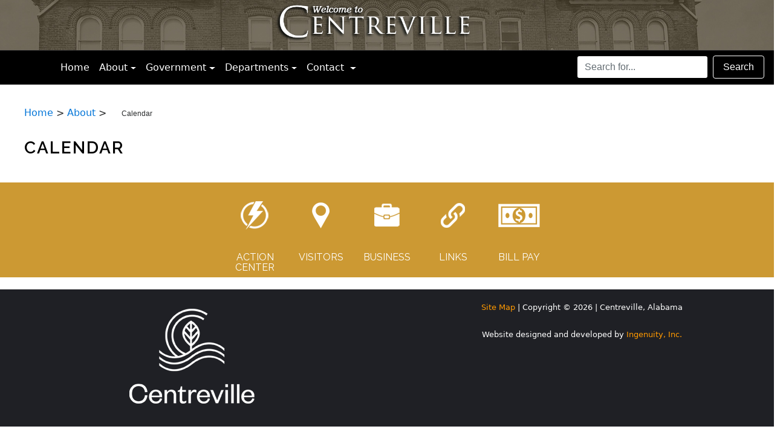

--- FILE ---
content_type: text/html
request_url: http://www.cityofcentreville.com/Default.asp?ID=459&pg=Calendar&action=VIEWMONTH&aid=2023-10-1&type=
body_size: 7067
content:
<!DOCTYPE html>
<html lang="en">
<head>
<script>
    // Enforce HTTPS
    if (window.location.protocol != "https:")
        window.location.href = "https:" + window.location.href.substring(window.location.protocol.length) + window.location.search;
</script>
<!-- Google tag (gtag.js) -->
<script async src="https://www.googletagmanager.com/gtag/js?id=G-2Z70PVZ299"></script>
<script>
  window.dataLayer = window.dataLayer || [];
  function gtag(){dataLayer.push(arguments);}
  gtag('js', new Date());

  gtag('config', 'G-2Z70PVZ299');
</script>

<META http-equiv="Content-Type" content="text/html;charset=windows-1252"/>
<META CONTENT="IE=edge" http-equiv="X-UA-Compatible">
<META NAME="viewport" content="width=device-width, initial-scale=1">
<META NAME="keywords" CONTENT="City of Centreville">
<META NAME="description" CONTENT="Official Website of The city of Centreville, Alabama">
<META NAME="revisit-after" CONTENT="7 days">
<META NAME="copyright" CONTENT="Copyright 2026 The city of Centreville, Alabama - All Rights Reserved">
<base href="http://www.cityofcentreville.com/Sites/Centreville/" />
<title>Centreville: Calendar</title>
	
<!-- Google Fonts -->
<link href='//fonts.googleapis.com/css?family=Raleway:400,600,800' rel='stylesheet' type='text/css'>
<link href='//fonts.googleapis.com/css?family=Open+Sans:400,600&subset=latin,latin-ext' rel='stylesheet' type='text/css'>
<link rel="stylesheet" href="//use.fontawesome.com/releases/v5.8.1/css/all.css" integrity="sha384-50oBUHEmvpQ+1lW4y57PTFmhCaXp0ML5d60M1M7uH2+nqUivzIebhndOJK28anvf" crossorigin="anonymous">

<link rel="stylesheet" href="Styles/Bootstrap4.css" type="text/css"/>
<link rel="stylesheet" href="Styles/jqueryui.css" type="text/css"/>
<link rel="stylesheet" href="Styles/Global2022.css" type="text/css"/>
<link rel="stylesheet" href="Styles/carousel.css" type="text/css"/>
<link rel="stylesheet" href="Styles/dropdown.css" type="text/css"/>
<link rel="stylesheet" href="https://cdnjs.cloudflare.com/ajax/libs/lightbox2/2.8.2/css/lightbox.min.css" type="text/css"/>
<link rel="stylesheet" href="https://cdnjs.cloudflare.com/ajax/libs/jqueryui/1.13.2/themes/base/jquery-ui.min.css" integrity="sha512-ELV+xyi8IhEApPS/pSj66+Jiw+sOT1Mqkzlh8ExXihe4zfqbWkxPRi8wptXIO9g73FSlhmquFlUOuMSoXz5IRw==" crossorigin="anonymous" referrerpolicy="no-referrer" />


<script src="https://code.jquery.com/jquery-3.1.1.min.js"></script>
<script src="Scripts/bootstrap.min.js"></script>
<script src="https://cdnjs.cloudflare.com/ajax/libs/jqueryui/1.13.2/jquery-ui.min.js" integrity="sha512-57oZ/vW8ANMjR/KQ6Be9v/+/h6bq9/l3f0Oc7vn6qMqyhvPd1cvKBRWWpzu0QoneImqr2SkmO4MSqU+RpHom3Q==" crossorigin="anonymous" referrerpolicy="no-referrer"></script>



<!-- Slider -->
<script src="Scripts/modernizr.custom.js"></script>

<script language="javascript">
	function checkEdit(e) {
		var key = (window.event) ? event.keyCode : e.which;
		var root = document.getElementsByTagName('base')[0].href;
		if ( e.ctrlKey && key == 85) {
			window.location = root + "../../CMPEdit/Default.asp?PageID=459";
			if (e){
				e.preventDefault();
				e.stopPropagation();
			} else {
				return false;
			}

		} else if (e.ctrlKey && key == 48) {
			var sL = window.location.toString();
			if (sL.toLowerCase().indexOf("cache=clear") == -1) {
				if (sL.toLowerCase().indexOf("default.asp") == -1)
					window.location = sL + "Default.asp?cache=clear";
				else
					window.location = sL + "&cache=clear";
			} else
				window.location = sL;
		}
	}
	if (!window.addEventListener) {
		document.onkeydown = checkEdit;
	} else {
		window.addEventListener("keydown", checkEdit, true);
	}
</script>



<script language="javascript">
	$(document).ready(function(){

		var $submenu = $(".navbar-nav LI+UL");
		var $subh;
		$($submenu ).each(function (i) {
			$subh = $(this).prev("LI");
			$(this).detach();
			$subh.append($(this));
		});	
		
		var $currh = $(".navbar-nav A+UL.dropdown-menu");

		$($currh).each(function (i) {
			$(this).prev().addClass("dropdown-toggle");  
		});	

		$( '.dropdown-menu a.dropdown-toggle' ).on( 'mouseover', function ( e ) {
			var $el = $( this );
			var $parent = $( this ).offsetParent( ".dropdown-menu" );
			if ( !$( this ).next().hasClass( 'show' ) ) {
				$( this ).parents( '.dropdown-menu' ).first().find( '.show' ).removeClass( "show" );
			}
			var $subMenu = $( this ).next( ".dropdown-menu" );
			$subMenu.toggleClass( 'show' );
			
			$( this ).parent( "li" ).toggleClass( 'show' );

			$( this ).parents( 'li.nav-item.dropdown.show' ).on( 'hidden.bs.dropdown', function ( e ) {
				$( '.dropdown-menu .show' ).removeClass( "show" );
			} );
			
			 if ( !$parent.parent().hasClass( 'navbar-nav' ) ) {
				$el.next().css( { "top": $el[0].offsetTop, "left": $parent.outerWidth() - 4 } );
			}

			return false;
		} );

    		$('.content ul.dropdown-menu, .content ul.dropdown-menu *').removeAttr("class");
    		//$('.content ul ul *').remove();

    		$('.navbar .dropdown > a').click(function() {
      			location.href = this.href;
    		});
		$(function(){
			$('#showrightnav').click(function(){
			$('#rightlinks').toggle();
			});
		});

		$('.datepicker').datepicker({
 	   	    	format: 'mm/dd/yyyy'
		});

		
$('#homecarousel').on('slide.bs.carousel', function (e) {

    var $e = $(e.relatedTarget);
    var idx = $e.index();
    var itemsPerSlide = 6;
    $c = $e.closest('.carousel-inner'),
    totalItems = $('.carousel-item', $c).length;
    
    if (idx >= totalItems-(itemsPerSlide-1)) {
        var it = itemsPerSlide - (totalItems - idx);
        for (var i=0; i<it; i++) {
            // append slides to end
            if (e.direction=="left") {
                $('.carousel-item', $c).eq(i).appendTo($c);
            }
            else {
                $('.carousel-item', $c).eq(0).appendTo($c);
            }
        }
    }
});
		
$('#homecarousel2').on('slide.bs.carousel', function (e2) {

    var $e2 = $(e2.relatedTarget);
    var idx2 = $e2.index();
    var itemsPerSlide2 = 6;
    $c = $e2.closest('.carousel-inner'),
    totalItems2 = $('.carousel-item', $c).length;
    
    if (idx2 >= totalItems2-(itemsPerSlide2-1)) {
        var it2 = itemsPerSlide2 - (totalItems2 - idx2);
        for (var i2=0; i2<it2; i2++) {
            // append slides to end
            if (e2.direction=="left") {
                $('.carousel-item', $c).eq(i2).appendTo($c);
            }
            else {
                $('.carousel-item', $c).eq(0).appendTo($c);
            }
        }
    }
});

$('#homecarousel3').on('slide.bs.carousel', function (e3) {

    var $e3 = $(e3.relatedTarget);
    var idx3 = $e3.index();
    var itemsPerSlide3 = 6;
    $c = $e3.closest('.carousel-inner'),
    totalItems3 = $('.carousel-item', $c).length;
    
    if (idx3 >= totalItems3-(itemsPerSlide3-1)) {
        var it3 = itemsPerSlide3 - (totalItems3 - idx3);
        for (var i3=0; i3<it3; i3++) {
            // append slides to end
            if (e3.direction=="left") {
                $('.carousel-item', $c).eq(i3).appendTo($c);
            }
            else {
                $('.carousel-item', $c).eq(0).appendTo($c);
            }
        }
    }
});

});

</script>




</head>
<body>
<div class="jumbotron-fluid">
<a href="http://www.cityofcentreville.com/Default.asp?ID=2&pg=Home" title="Home"><img src="Images/Main/new2023/header.jpg" class="img-fluid" alt="Muscle Shoals, Alabama"></a>
</div>

<nav class="navbar navbar-light bg-faded rounded navbar-toggleable-md">
	<button class="navbar-toggler navbar-toggler-right" type="button" data-toggle="collapse" data-target="#containerNavbar" aria-controls="containerNavbar" aria-expanded="false" aria-label="Toggle navigation"> <span class="navbar-toggler-icon"></span> </button>
	<a class="navbar-brand" href="#">menu | </a>
	<div class="collapse navbar-collapse justify-content-center" id="containerNavbar">
		
		<ul class="navbar-nav mr-auto">
			<li class="nav-item">
				<a class="nav-link" href="http://www.cityofcentreville.com/Default.asp?ID=2&pg=Home">Home <span class="sr-only">(current)</span></a>
			</li>
			<li class="nav-item dropdown">
				<a aria-haspopup="true" aria-expanded="false" id="dropdown01" class="nav-link dropdown-toggle" href="http://www.cityofcentreville.com/Default.asp?ID=10&pg=About"  aria-haspopup="true" aria-expanded="false">About</a>
				
 
 
 
 
 


<ul class="dropdown-menu">
<li class="nav-item"><a class="dropdown-item" title="News" href="http://www.cityofcentreville.com/Default.asp?ID=456&pg=News" target="">News</a>
</li><li class="nav-item"><a class="dropdown-item" title="Calendar" href="http://www.cityofcentreville.com/Default.asp?ID=459&pg=Calendar" target="">Calendar</a>
</li><li class="nav-item"><a class="dropdown-item" title="History" href="http://www.cityofcentreville.com/Default.asp?ID=428&pg=History" target="">History</a>
</li><li class="nav-item"><a class="dropdown-item" title="Useful Links" href="http://www.cityofcentreville.com/Default.asp?ID=429&pg=Useful+Links" target="">Useful Links</a>
</li></ul>


			</li>
			<li class="nav-item dropdown">
				<a class="nav-link dropdown-toggle" href="http://www.cityofcentreville.com/Default.asp?ID=53&pg=Government"  aria-haspopup="true" aria-expanded="false">Government</a>
				
 
 
 
 
 


<ul class="dropdown-menu">
<li class="nav-item"><a class="dropdown-item" title="City Hall" href="http://www.cityofcentreville.com/Default.asp?ID=424&pg=City+Hall" target="">City Hall</a>
</li><li class="nav-item"><a class="dropdown-item" title="City Council" href="http://www.cityofcentreville.com/Default.asp?ID=425&pg=City+Council" target="">City Council</a>
</li>

<ul class="dropdown-menu">
</li><li class="nav-item"><a class="dropdown-item" title="Videos" href="http://www.cityofcentreville.com/Default.asp?ID=466&pg=Videos" target="">Videos</a>
</ul>

<li class="nav-item"><a class="dropdown-item" title="Municipal Court" href="http://www.cityofcentreville.com/Default.asp?ID=426&pg=Municipal+Court" target="">Municipal Court</a>
</li><li class="nav-item"><a class="dropdown-item" title="City Boards & Committees" href="http://www.cityofcentreville.com/Default.asp?ID=427&pg=City+Boards+%26+Committees" target="">City Boards & Committees</a>
</li><li class="nav-item"><a class="dropdown-item" title="City Ordinances" href="http://www.cityofcentreville.com/Default.asp?ID=435&pg=City+Ordinances" target="">City Ordinances</a>
</li><li class="nav-item"><a class="dropdown-item" title="Mayor" href="http://www.cityofcentreville.com/Default.asp?ID=436&pg=Mayor" target="">Mayor</a>
</li></ul>


			</li>
			<li class="nav-item dropdown">
				<a class="nav-link dropdown-toggle" href="http://www.cityofcentreville.com/Default.asp?ID=412&pg=Departments"  aria-haspopup="true" aria-expanded="false">Departments</a>
				
 
 
 
 
 


<ul class="dropdown-menu">
<li class="nav-item"><a class="dropdown-item" title="Historic Preservation Commission" href="http://www.cityofcentreville.com/Default.asp?ID=432&pg=Historic+Preservation+Commission" target="">Historic Preservation Commission</a>
</li><li class="nav-item"><a class="dropdown-item" title="Water Sewer Board" href="http://www.cityofcentreville.com/Default.asp?ID=433&pg=Water+Sewer+Board" target="">Water Sewer Board</a>
</li><li class="nav-item"><a class="dropdown-item" title="Permits & Forms" href="http://www.cityofcentreville.com/Default.asp?ID=440&pg=Permits+%26+Forms" target="">Permits & Forms</a>
</li>

<ul class="dropdown-menu">
</li><li class="nav-item"><a class="dropdown-item" title="Business License" href="http://www.cityofcentreville.com/Default.asp?ID=451&pg=Business+License" target="">Business License</a>
</li><li class="nav-item"><a class="dropdown-item" title="Business Zoning" href="http://www.cityofcentreville.com/Default.asp?ID=447&pg=Business+Zoning" target="">Business Zoning</a>
</li><li class="nav-item"><a class="dropdown-item" title="Business Permits" href="http://www.cityofcentreville.com/Default.asp?ID=453&pg=Business+Permits" target="">Business Permits</a>
</ul>

<li class="nav-item"><a class="dropdown-item" title="Parks" href="http://www.cityofcentreville.com/Default.asp?ID=441&pg=Parks" target="">Parks</a>
</li><li class="nav-item"><a class="dropdown-item" title="Police Department" href="http://www.cityofcentreville.com/Default.asp?ID=443&pg=Police+Department" target="">Police Department</a>
</li><li class="nav-item"><a class="dropdown-item" title="Fire Department" href="http://www.cityofcentreville.com/Default.asp?ID=444&pg=Fire+Department" target="">Fire Department</a>
</li><li class="nav-item"><a class="dropdown-item" title="Senior Center" href="http://www.cityofcentreville.com/Default.asp?ID=445&pg=Senior+Center" target="">Senior Center</a>
</li><li class="nav-item"><a class="dropdown-item" title="Animal Control" href="http://www.cityofcentreville.com/Default.asp?ID=448&pg=Animal+Control" target="">Animal Control</a>
</li><li class="nav-item"><a class="dropdown-item" title="Brent/Centreville Library" href="http://www.cityofcentreville.com/Default.asp?ID=449&pg=Brent%2FCentreville+Library" target="">Brent/Centreville Library</a>
</li><li class="nav-item"><a class="dropdown-item" title="Employment" href="http://www.cityofcentreville.com/Default.asp?ID=454&pg=Employment" target="">Employment</a>
</li>

<ul class="dropdown-menu">
</li><li class="nav-item"><a class="dropdown-item" title="Water Dept" href="http://www.cityofcentreville.com/Default.asp?ID=457&pg=Water+Dept" target="">Water Dept</a>


<ul class="dropdown-menu">
</li><li class="nav-item"><a class="dropdown-item" title="Admin" href="http://www.cityofcentreville.com/Default.asp?ID=465&pg=Admin" target="">Admin</a>
</ul>

</li><li class="nav-item"><a class="dropdown-item" title="Street" href="http://www.cityofcentreville.com/Default.asp?ID=462&pg=Street" target="">Street</a>
</li><li class="nav-item"><a class="dropdown-item" title="Police Dept" href="http://www.cityofcentreville.com/Default.asp?ID=463&pg=Police+Dept" target="">Police Dept</a>
</ul>

<li class="nav-item"><a class="dropdown-item" title="Doing Business with the City" href="http://www.cityofcentreville.com/Default.asp?ID=455&pg=Doing+Business+with+the+City" target="">Doing Business with the City</a>
</li></ul>

 
			</li>
			<li class="nav-item dropdown"> 
				<a class="nav-link dropdown-toggle" href="http://www.cityofcentreville.com/Default.asp?ID=14&pg=Contact"  aria-haspopup="true" aria-expanded="false">Contact <span class="sr-only">(current)</span></a>
				
 
 
 
 
 


<ul class="dropdown-menu">
<li class="nav-item"><a class="dropdown-item" title="Action Center" href="http://www.cityofcentreville.com/Default.asp?ID=434&pg=Action+Center" target="">Action Center</a>
</li></ul>


			</li>
		</ul>
	<div class="searchbox" style="float:right;">
		<div class="d-flex justify-content-center flex-sm-row flex-column">
			<form id="searchform" class="form-inline my-2 my-md-0" method="post" name="search" action="http://www.cityofcentreville.com/Default.asp?ID=460&pg=Search&amp;action=search">
				<div class="form-group">
					<label class="sr-only" for="searchvalue">Search Terms</label>
					<input id="searchvalue" class="form-control mr-sm-2" name="searchvalue" placeholder="Search for..." />
					<button id="searchbtn" class="btn btn-outline-success my-2 my-sm-0" type="submit">Search</button>
				</div>
			<textarea id="mst_1" name="mst" rows="3" cols="40" style="display:none;">text here 1/20/2026</textarea>
<script type="text/javascript">function ChgMST() {document.getElementById('mst_1').value = '459_5299_1/20/2026';};window.setTimeout(ChgMST, 5000);</script></form>
		</div>
	</div>

</nav>

<div class="content">
<div class="BreadCrumbs"><a href="http://www.cityofcentreville.com/Default.asp?ID=2&pg=Home"  >Home</a>&nbsp;&gt;&nbsp;<a href="http://www.cityofcentreville.com/Default.asp?ID=10&pg=About"  >About</a>&nbsp;&gt;&nbsp;<h5>Calendar</h5></div><p class="pagetitle">Calendar</p>

<script type="text/javascript">
function Jump(sAction,sType) {
	var f = document.getElementById("fmNextPrev");
	document.location = 'http://www.cityofcentreville.com/Default.asp?ID=459&pg=Calendar&action=[action]&aid=2023-10-1&type='.replace('[action]', sAction) + sType;
}
</script>
<form id="fmNextPrev" method="post" name="fmNextPrev" action="http://www.cityofcentreville.com/Default.asp?ID=459&pg=Calendar">
<input name="view" value="" type="hidden" />
<input name="wcount" value="" type="hidden" />
<input name="type" value="" type="hidden" />
<input name="CurDate" value="10/1/2023" type="hidden" />
<table border="0" cellspacing="0" cellpadding="2" width="678" align="center">
<tbody><tr>
<td align="left">
<select name="SelMonth" id="SelMonth" onchange="window.focus();">
<option value="1" title="January">January</option>
<option value="2" title="February">February</option>
<option value="3" title="March">March</option>
<option value="4" title="April">April</option>
<option value="5" title="May">May</option>
<option value="6" title="June">June</option>
<option value="7" title="July">July</option>
<option value="8" title="August">August</option>
<option value="9" title="September">September</option>
<option value="10" title="October" selected>October</option>
<option value="11" title="November">November</option>
<option value="12" title="December">December</option>
</select>
 <select name="SelYear" id="SelYear" onchange="window.focus();">
<option selected>2023</option>
<option>2024</option>
<option>2025</option>
<option>2026</option>
<option>2027</option>
<option>2028</option>
<option>2029</option>
<option>2030</option>
<option>2031</option>
<option>2032</option>
<option>2033</option>
<option>2034</option>
<option>2035</option>
<option>2036</option>
</select>
 <input name="NewDate" value=" GO " type="submit" />
</td>
<td align="right">
<input id="btnMonth" title="Click here for the month view" onclick="Jump('viewmonth','');" name="btnMonth" value="Month" type="button" />
&nbsp;&nbsp;&nbsp;&nbsp;<select name="selWeeks" id="selWeeks" onchange="window.focus();">
<option value="1" title="1" selected>1</option>
</select>
<input id="btnWeek" title="Click here for the selected number of weeks view" onclick="Jump('viewweek','');" name="btnWeek" value="Week(s)" type="button" />
&nbsp;&nbsp;&nbsp;&nbsp;<input id="btnToday" title="Click here for the today only view" onclick="Jump('viewtoday','');" name="btnToday" value="Today" type="button" />

&nbsp;&nbsp;&nbsp;&nbsp;<input id="btnViewType" title="Click here to view as a list" onclick="Jump('VIEWMONTH','list');" name="btnViewType" value="List" type="button" />

</td>
</tr>
</tbody></table>
<textarea id="mst_2" name="mst" rows="3" cols="40" style="display:none;">text here 1/20/2026</textarea>
<script type="text/javascript">function ChgMST() {document.getElementById('mst_2').value = '459_5299_1/20/2026';};window.setTimeout(ChgMST, 5000);</script></form>




<table bordercolor="#999999" cellspacing="0" cellpadding="2" width="100%" border="1">
<tbody>
<tr valign="center" align="middle">
<td class="cal_nav" width="14%"><a href="http://www.cityofcentreville.com/Default.asp?ID=459&pg=Calendar&action=VIEWMONTH&aid=2023-10-1&type="><span class="caldir">««</span></a></td>
<td colspan="5"><b>October 2023</b></td>
<td class="cal_nav" width="14%"><a href="http://www.cityofcentreville.com/Default.asp?ID=459&pg=Calendar&action=VIEWMONTH&aid=2023-11-1&type="><span class="caldir">»»</span></a></td></tr>


<tr valign="top" align="middle">
<td width="14%">Sunday</td>
<td width="14%">Monday</td>
<td width="14%">Tuesday</td>
<td width="14%">Wednesday</td>
<td width="14%">Thursday</td>
<td width="14%">Friday</td>
<td width="14%">Saturday</td></tr>

<tr valign="top">
<td class="cal_monthday" width="14%" height="50"><b>1</b><br /></td>
<td class="cal_monthday" width="14%" height="50"><b>2</b><br /></td>
<td class="cal_monthday" width="14%" height="50"><b>3</b><br /></td>
<td class="cal_monthday" width="14%" height="50"><b>4</b><br /></td>
<td class="cal_monthday" width="14%" height="50"><b>5</b><br /></td>
<td class="cal_monthday" width="14%" height="50"><b>6</b><br /></td>
<td class="cal_monthday" width="14%" height="50"><b>7</b><br /></td>
</tr>

<tr valign="top">
<td class="cal_monthday" width="14%" height="50"><b>8</b><br /></td>
<td class="cal_monthday" width="14%" height="50"><b>9</b><br /></td>
<td class="cal_monthday" width="14%" height="50"><b>10</b><br /></td>
<td class="cal_monthday" width="14%" height="50"><b>11</b><br /></td>
<td class="cal_monthday" width="14%" height="50"><b>12</b><br /></td>
<td class="cal_monthday" width="14%" height="50"><b>13</b><br /></td>
<td class="cal_monthday" width="14%" height="50"><b>14</b><br /></td>
</tr>

<tr valign="top">
<td class="cal_monthday" width="14%" height="50"><b>15</b><br /></td>
<td class="cal_monthday" width="14%" height="50"><b>16</b><br /></td>
<td class="cal_monthday" width="14%" height="50"><b>17</b><br /></td>
<td class="cal_monthday" width="14%" height="50"><b>18</b><br /></td>
<td class="cal_monthday" width="14%" height="50"><b>19</b><br /></td>
<td class="cal_monthday" width="14%" height="50"><b>20</b><br /></td>
<td class="cal_monthday" width="14%" height="50"><b>21</b><br /></td>
</tr>

<tr valign="top">
<td class="cal_monthday" width="14%" height="50"><b>22</b><br /></td>
<td class="cal_monthday" width="14%" height="50"><b>23</b><br /></td>
<td class="cal_monthday" width="14%" height="50"><b>24</b><br /></td>
<td class="cal_monthday" width="14%" height="50"><b>25</b><br /></td>
<td class="cal_monthday" width="14%" height="50"><b>26</b><br /></td>
<td class="cal_monthday" width="14%" height="50"><b>27</b><br /></td>
<td class="cal_monthday" width="14%" height="50"><b>28</b><br /></td>
</tr>

<tr valign="top">
<td class="cal_monthday" width="14%" height="50"><b>29</b><br /></td>
<td class="cal_monthday" width="14%" height="50"><b>30</b><br /></td>
<td class="cal_monthday" width="14%" height="50"><b>31</b><br /></td>
<td class="cal_nonmonthday" width="14%" height="50"><b>1</b><br /></td>
<td class="cal_nonmonthday" width="14%" height="50"><b>2</b><br /></td>
<td class="cal_nonmonthday" width="14%" height="50"><b>3</b><br /></td>
<td class="cal_nonmonthday" width="14%" height="50"><b>4</b><br /><a class="cal1" href="http://www.cityofcentreville.com/Default.asp?ID=459&pg=Calendar&action=display&aid=2325&type=&oaction=VIEWMONTH&odate=2023-11-4">Colors on the Cahaba</a><br /></td>
</tr>

</tbody>
</table>
 



 
</div>
<!-- Call to Action Well -->

<div class="poplinks">
	<div class="row d-flex justify-content-center">
		<div class="col-6 col-lg-1" align="center"><a href="http://www.cityofcentreville.com/Default.asp?ID=434&pg=Action+Center"><img class="btn-link fade" title="action center" alt="action button" src="Images/Main/New2023/action-icon.png" width="69" height="69" /></a><p></p><h6><a class="fade" align="center" href="http://www.cityofcentreville.com/Default.asp?ID=434&pg=Action+Center">ACTION<br>CENTER</a></h6></div>
		
		<div class="col-6 col-lg-1" align="center"><a href="http://www.cityofcentreville.com/Default.asp?ID=10&pg=About"><img class="btn-link fade" title="action center" alt="action button" src="Images/Main/New2023/map-icon.png" width="69" height="69" /></a><p></p><h6><a class="fade" align="center" href="http://www.cityofcentreville.com/Default.asp?ID=10&pg=About">VISITORS</a></h6></div>
		<div class="col-6 col-lg-1" align="center"><a href="http://www.cityofcentreville.com/Default.asp?ID=440&pg=Permits+%26+Forms"><img class="btn-link fade" title="action center" alt="action button" src="Images/Main/New2023/biz-icon.png" width="69" height="69" /></a><p></p><h6><a class="fade" align="center" href="http://www.cityofcentreville.com/Default.asp?ID=440&pg=Permits+%26+Forms">BUSINESS</a></h6></div>
		<div class="col-6 col-lg-1" align="center"><a href="http://www.cityofcentreville.com/Default.asp?ID=429&pg=Useful+Links"><img class="btn-link fade" title="action center" alt="action button" src="Images/Main/New2023/link-icon.png" width="69" height="69" /></a><p></p><h6><a class="fade" align="center" href="http://www.cityofcentreville.com/Default.asp?ID=429&pg=Useful+Links">LINKS</a></h6></div>
		<div class="col-6 col-lg-1" align="center"><a href="https://centreville.citizenactioncenter.com/"><img class="btn-link fade" title="action center" alt="action button" src="Images/Main/New2023/cash-icon.png" width="69" height="69" /></a><p></p><h6><a class="fade" align="center" href="https://centreville.citizenactioncenter.com/">BILL PAY</a></h6></div>
		
		


	</div>
	</div>
</div>








<footer>

 <div class="row">
	<div class="col-sm-12 col-lg-6"><p class="text-center"><img src="Images/New/logo.png" align="center" border="0" hspace="12" vspace="12" class="img-fluid" /></p></div>
        <div class="col-sm-12 col-lg-6"><p class="text-center"><a href="http://www.cityofcentreville.com/Default.asp?ID=461&pg=Site+Map">Site Map</a> | Copyright © 2026 | Centreville, Alabama </p><p class="text-center">Website designed and developed by <a href="http://www.teamingenuity.com" target="_blank">Ingenuity, Inc.</a></p></div>
      </div>
</footer>

<script src="https://cdnjs.cloudflare.com/ajax/libs/lightbox2/2.8.2/js/lightbox.min.js"></script>







</body>
</html>


--- FILE ---
content_type: text/html
request_url: https://www.cityofcentreville.com/Default.asp?ID=459&pg=Calendar&action=VIEWMONTH&aid=2023-10-1&type=?ID=459&pg=Calendar&action=VIEWMONTH&aid=2023-10-1&type=
body_size: 5584
content:
<!DOCTYPE html>
<html lang="en">
<head>
<script>
    // Enforce HTTPS
    if (window.location.protocol != "https:")
        window.location.href = "https:" + window.location.href.substring(window.location.protocol.length) + window.location.search;
</script>
<!-- Google tag (gtag.js) -->
<script async src="https://www.googletagmanager.com/gtag/js?id=G-2Z70PVZ299"></script>
<script>
  window.dataLayer = window.dataLayer || [];
  function gtag(){dataLayer.push(arguments);}
  gtag('js', new Date());

  gtag('config', 'G-2Z70PVZ299');
</script>

<META http-equiv="Content-Type" content="text/html;charset=windows-1252"/>
<META CONTENT="IE=edge" http-equiv="X-UA-Compatible">
<META NAME="viewport" content="width=device-width, initial-scale=1">
<META NAME="keywords" CONTENT="City of Centreville">
<META NAME="description" CONTENT="Official Website of The city of Centreville, Alabama">
<META NAME="revisit-after" CONTENT="7 days">
<META NAME="copyright" CONTENT="Copyright 2026 The city of Centreville, Alabama - All Rights Reserved">
<base href="https://www.cityofcentreville.com/Sites/Centreville/" />
<title>Centreville: Calendar</title>
	
<!-- Google Fonts -->
<link href='//fonts.googleapis.com/css?family=Raleway:400,600,800' rel='stylesheet' type='text/css'>
<link href='//fonts.googleapis.com/css?family=Open+Sans:400,600&subset=latin,latin-ext' rel='stylesheet' type='text/css'>
<link rel="stylesheet" href="//use.fontawesome.com/releases/v5.8.1/css/all.css" integrity="sha384-50oBUHEmvpQ+1lW4y57PTFmhCaXp0ML5d60M1M7uH2+nqUivzIebhndOJK28anvf" crossorigin="anonymous">

<link rel="stylesheet" href="Styles/Bootstrap4.css" type="text/css"/>
<link rel="stylesheet" href="Styles/jqueryui.css" type="text/css"/>
<link rel="stylesheet" href="Styles/Global2022.css" type="text/css"/>
<link rel="stylesheet" href="Styles/carousel.css" type="text/css"/>
<link rel="stylesheet" href="Styles/dropdown.css" type="text/css"/>
<link rel="stylesheet" href="https://cdnjs.cloudflare.com/ajax/libs/lightbox2/2.8.2/css/lightbox.min.css" type="text/css"/>
<link rel="stylesheet" href="https://cdnjs.cloudflare.com/ajax/libs/jqueryui/1.13.2/themes/base/jquery-ui.min.css" integrity="sha512-ELV+xyi8IhEApPS/pSj66+Jiw+sOT1Mqkzlh8ExXihe4zfqbWkxPRi8wptXIO9g73FSlhmquFlUOuMSoXz5IRw==" crossorigin="anonymous" referrerpolicy="no-referrer" />


<script src="https://code.jquery.com/jquery-3.1.1.min.js"></script>
<script src="Scripts/bootstrap.min.js"></script>
<script src="https://cdnjs.cloudflare.com/ajax/libs/jqueryui/1.13.2/jquery-ui.min.js" integrity="sha512-57oZ/vW8ANMjR/KQ6Be9v/+/h6bq9/l3f0Oc7vn6qMqyhvPd1cvKBRWWpzu0QoneImqr2SkmO4MSqU+RpHom3Q==" crossorigin="anonymous" referrerpolicy="no-referrer"></script>



<!-- Slider -->
<script src="Scripts/modernizr.custom.js"></script>

<script language="javascript">
	function checkEdit(e) {
		var key = (window.event) ? event.keyCode : e.which;
		var root = document.getElementsByTagName('base')[0].href;
		if ( e.ctrlKey && key == 85) {
			window.location = root + "../../CMPEdit/Default.asp?PageID=459";
			if (e){
				e.preventDefault();
				e.stopPropagation();
			} else {
				return false;
			}

		} else if (e.ctrlKey && key == 48) {
			var sL = window.location.toString();
			if (sL.toLowerCase().indexOf("cache=clear") == -1) {
				if (sL.toLowerCase().indexOf("default.asp") == -1)
					window.location = sL + "Default.asp?cache=clear";
				else
					window.location = sL + "&cache=clear";
			} else
				window.location = sL;
		}
	}
	if (!window.addEventListener) {
		document.onkeydown = checkEdit;
	} else {
		window.addEventListener("keydown", checkEdit, true);
	}
</script>



<script language="javascript">
	$(document).ready(function(){

		var $submenu = $(".navbar-nav LI+UL");
		var $subh;
		$($submenu ).each(function (i) {
			$subh = $(this).prev("LI");
			$(this).detach();
			$subh.append($(this));
		});	
		
		var $currh = $(".navbar-nav A+UL.dropdown-menu");

		$($currh).each(function (i) {
			$(this).prev().addClass("dropdown-toggle");  
		});	

		$( '.dropdown-menu a.dropdown-toggle' ).on( 'mouseover', function ( e ) {
			var $el = $( this );
			var $parent = $( this ).offsetParent( ".dropdown-menu" );
			if ( !$( this ).next().hasClass( 'show' ) ) {
				$( this ).parents( '.dropdown-menu' ).first().find( '.show' ).removeClass( "show" );
			}
			var $subMenu = $( this ).next( ".dropdown-menu" );
			$subMenu.toggleClass( 'show' );
			
			$( this ).parent( "li" ).toggleClass( 'show' );

			$( this ).parents( 'li.nav-item.dropdown.show' ).on( 'hidden.bs.dropdown', function ( e ) {
				$( '.dropdown-menu .show' ).removeClass( "show" );
			} );
			
			 if ( !$parent.parent().hasClass( 'navbar-nav' ) ) {
				$el.next().css( { "top": $el[0].offsetTop, "left": $parent.outerWidth() - 4 } );
			}

			return false;
		} );

    		$('.content ul.dropdown-menu, .content ul.dropdown-menu *').removeAttr("class");
    		//$('.content ul ul *').remove();

    		$('.navbar .dropdown > a').click(function() {
      			location.href = this.href;
    		});
		$(function(){
			$('#showrightnav').click(function(){
			$('#rightlinks').toggle();
			});
		});

		$('.datepicker').datepicker({
 	   	    	format: 'mm/dd/yyyy'
		});

		
$('#homecarousel').on('slide.bs.carousel', function (e) {

    var $e = $(e.relatedTarget);
    var idx = $e.index();
    var itemsPerSlide = 6;
    $c = $e.closest('.carousel-inner'),
    totalItems = $('.carousel-item', $c).length;
    
    if (idx >= totalItems-(itemsPerSlide-1)) {
        var it = itemsPerSlide - (totalItems - idx);
        for (var i=0; i<it; i++) {
            // append slides to end
            if (e.direction=="left") {
                $('.carousel-item', $c).eq(i).appendTo($c);
            }
            else {
                $('.carousel-item', $c).eq(0).appendTo($c);
            }
        }
    }
});
		
$('#homecarousel2').on('slide.bs.carousel', function (e2) {

    var $e2 = $(e2.relatedTarget);
    var idx2 = $e2.index();
    var itemsPerSlide2 = 6;
    $c = $e2.closest('.carousel-inner'),
    totalItems2 = $('.carousel-item', $c).length;
    
    if (idx2 >= totalItems2-(itemsPerSlide2-1)) {
        var it2 = itemsPerSlide2 - (totalItems2 - idx2);
        for (var i2=0; i2<it2; i2++) {
            // append slides to end
            if (e2.direction=="left") {
                $('.carousel-item', $c).eq(i2).appendTo($c);
            }
            else {
                $('.carousel-item', $c).eq(0).appendTo($c);
            }
        }
    }
});

$('#homecarousel3').on('slide.bs.carousel', function (e3) {

    var $e3 = $(e3.relatedTarget);
    var idx3 = $e3.index();
    var itemsPerSlide3 = 6;
    $c = $e3.closest('.carousel-inner'),
    totalItems3 = $('.carousel-item', $c).length;
    
    if (idx3 >= totalItems3-(itemsPerSlide3-1)) {
        var it3 = itemsPerSlide3 - (totalItems3 - idx3);
        for (var i3=0; i3<it3; i3++) {
            // append slides to end
            if (e3.direction=="left") {
                $('.carousel-item', $c).eq(i3).appendTo($c);
            }
            else {
                $('.carousel-item', $c).eq(0).appendTo($c);
            }
        }
    }
});

});

</script>




</head>
<body>
<div class="jumbotron-fluid">
<a href="https://www.cityofcentreville.com/Default.asp?ID=2&pg=Home" title="Home"><img src="Images/Main/new2023/header.jpg" class="img-fluid" alt="Muscle Shoals, Alabama"></a>
</div>

<nav class="navbar navbar-light bg-faded rounded navbar-toggleable-md">
	<button class="navbar-toggler navbar-toggler-right" type="button" data-toggle="collapse" data-target="#containerNavbar" aria-controls="containerNavbar" aria-expanded="false" aria-label="Toggle navigation"> <span class="navbar-toggler-icon"></span> </button>
	<a class="navbar-brand" href="#">menu | </a>
	<div class="collapse navbar-collapse justify-content-center" id="containerNavbar">
		
		<ul class="navbar-nav mr-auto">
			<li class="nav-item">
				<a class="nav-link" href="https://www.cityofcentreville.com/Default.asp?ID=2&pg=Home">Home <span class="sr-only">(current)</span></a>
			</li>
			<li class="nav-item dropdown">
				<a aria-haspopup="true" aria-expanded="false" id="dropdown01" class="nav-link dropdown-toggle" href="https://www.cityofcentreville.com/Default.asp?ID=10&pg=About"  aria-haspopup="true" aria-expanded="false">About</a>
				
 
 
 
 
 


<ul class="dropdown-menu">
<li class="nav-item"><a class="dropdown-item" title="News" href="https://www.cityofcentreville.com/Default.asp?ID=456&pg=News" target="">News</a>
</li><li class="nav-item"><a class="dropdown-item" title="Calendar" href="https://www.cityofcentreville.com/Default.asp?ID=459&pg=Calendar" target="">Calendar</a>
</li><li class="nav-item"><a class="dropdown-item" title="History" href="https://www.cityofcentreville.com/Default.asp?ID=428&pg=History" target="">History</a>
</li><li class="nav-item"><a class="dropdown-item" title="Useful Links" href="https://www.cityofcentreville.com/Default.asp?ID=429&pg=Useful+Links" target="">Useful Links</a>
</li></ul>


			</li>
			<li class="nav-item dropdown">
				<a class="nav-link dropdown-toggle" href="https://www.cityofcentreville.com/Default.asp?ID=53&pg=Government"  aria-haspopup="true" aria-expanded="false">Government</a>
				
 
 
 
 
 


<ul class="dropdown-menu">
<li class="nav-item"><a class="dropdown-item" title="City Hall" href="https://www.cityofcentreville.com/Default.asp?ID=424&pg=City+Hall" target="">City Hall</a>
</li><li class="nav-item"><a class="dropdown-item" title="City Council" href="https://www.cityofcentreville.com/Default.asp?ID=425&pg=City+Council" target="">City Council</a>
</li>

<ul class="dropdown-menu">
</li><li class="nav-item"><a class="dropdown-item" title="Videos" href="https://www.cityofcentreville.com/Default.asp?ID=466&pg=Videos" target="">Videos</a>
</ul>

<li class="nav-item"><a class="dropdown-item" title="Municipal Court" href="https://www.cityofcentreville.com/Default.asp?ID=426&pg=Municipal+Court" target="">Municipal Court</a>
</li><li class="nav-item"><a class="dropdown-item" title="City Boards & Committees" href="https://www.cityofcentreville.com/Default.asp?ID=427&pg=City+Boards+%26+Committees" target="">City Boards & Committees</a>
</li><li class="nav-item"><a class="dropdown-item" title="City Ordinances" href="https://www.cityofcentreville.com/Default.asp?ID=435&pg=City+Ordinances" target="">City Ordinances</a>
</li><li class="nav-item"><a class="dropdown-item" title="Mayor" href="https://www.cityofcentreville.com/Default.asp?ID=436&pg=Mayor" target="">Mayor</a>
</li></ul>


			</li>
			<li class="nav-item dropdown">
				<a class="nav-link dropdown-toggle" href="https://www.cityofcentreville.com/Default.asp?ID=412&pg=Departments"  aria-haspopup="true" aria-expanded="false">Departments</a>
				
 
 
 
 
 


<ul class="dropdown-menu">
<li class="nav-item"><a class="dropdown-item" title="Historic Preservation Commission" href="https://www.cityofcentreville.com/Default.asp?ID=432&pg=Historic+Preservation+Commission" target="">Historic Preservation Commission</a>
</li><li class="nav-item"><a class="dropdown-item" title="Water Sewer Board" href="https://www.cityofcentreville.com/Default.asp?ID=433&pg=Water+Sewer+Board" target="">Water Sewer Board</a>
</li><li class="nav-item"><a class="dropdown-item" title="Permits & Forms" href="https://www.cityofcentreville.com/Default.asp?ID=440&pg=Permits+%26+Forms" target="">Permits & Forms</a>
</li>

<ul class="dropdown-menu">
</li><li class="nav-item"><a class="dropdown-item" title="Business License" href="https://www.cityofcentreville.com/Default.asp?ID=451&pg=Business+License" target="">Business License</a>
</li><li class="nav-item"><a class="dropdown-item" title="Business Zoning" href="https://www.cityofcentreville.com/Default.asp?ID=447&pg=Business+Zoning" target="">Business Zoning</a>
</li><li class="nav-item"><a class="dropdown-item" title="Business Permits" href="https://www.cityofcentreville.com/Default.asp?ID=453&pg=Business+Permits" target="">Business Permits</a>
</ul>

<li class="nav-item"><a class="dropdown-item" title="Parks" href="https://www.cityofcentreville.com/Default.asp?ID=441&pg=Parks" target="">Parks</a>
</li><li class="nav-item"><a class="dropdown-item" title="Police Department" href="https://www.cityofcentreville.com/Default.asp?ID=443&pg=Police+Department" target="">Police Department</a>
</li><li class="nav-item"><a class="dropdown-item" title="Fire Department" href="https://www.cityofcentreville.com/Default.asp?ID=444&pg=Fire+Department" target="">Fire Department</a>
</li><li class="nav-item"><a class="dropdown-item" title="Senior Center" href="https://www.cityofcentreville.com/Default.asp?ID=445&pg=Senior+Center" target="">Senior Center</a>
</li><li class="nav-item"><a class="dropdown-item" title="Animal Control" href="https://www.cityofcentreville.com/Default.asp?ID=448&pg=Animal+Control" target="">Animal Control</a>
</li><li class="nav-item"><a class="dropdown-item" title="Brent/Centreville Library" href="https://www.cityofcentreville.com/Default.asp?ID=449&pg=Brent%2FCentreville+Library" target="">Brent/Centreville Library</a>
</li><li class="nav-item"><a class="dropdown-item" title="Employment" href="https://www.cityofcentreville.com/Default.asp?ID=454&pg=Employment" target="">Employment</a>
</li>

<ul class="dropdown-menu">
</li><li class="nav-item"><a class="dropdown-item" title="Water Dept" href="https://www.cityofcentreville.com/Default.asp?ID=457&pg=Water+Dept" target="">Water Dept</a>


<ul class="dropdown-menu">
</li><li class="nav-item"><a class="dropdown-item" title="Admin" href="https://www.cityofcentreville.com/Default.asp?ID=465&pg=Admin" target="">Admin</a>
</ul>

</li><li class="nav-item"><a class="dropdown-item" title="Street" href="https://www.cityofcentreville.com/Default.asp?ID=462&pg=Street" target="">Street</a>
</li><li class="nav-item"><a class="dropdown-item" title="Police Dept" href="https://www.cityofcentreville.com/Default.asp?ID=463&pg=Police+Dept" target="">Police Dept</a>
</ul>

<li class="nav-item"><a class="dropdown-item" title="Doing Business with the City" href="https://www.cityofcentreville.com/Default.asp?ID=455&pg=Doing+Business+with+the+City" target="">Doing Business with the City</a>
</li></ul>

 
			</li>
			<li class="nav-item dropdown"> 
				<a class="nav-link dropdown-toggle" href="https://www.cityofcentreville.com/Default.asp?ID=14&pg=Contact"  aria-haspopup="true" aria-expanded="false">Contact <span class="sr-only">(current)</span></a>
				
 
 
 
 
 


<ul class="dropdown-menu">
<li class="nav-item"><a class="dropdown-item" title="Action Center" href="https://www.cityofcentreville.com/Default.asp?ID=434&pg=Action+Center" target="">Action Center</a>
</li></ul>


			</li>
		</ul>
	<div class="searchbox" style="float:right;">
		<div class="d-flex justify-content-center flex-sm-row flex-column">
			<form id="searchform" class="form-inline my-2 my-md-0" method="post" name="search" action="https://www.cityofcentreville.com/Default.asp?ID=460&pg=Search&amp;action=search">
				<div class="form-group">
					<label class="sr-only" for="searchvalue">Search Terms</label>
					<input id="searchvalue" class="form-control mr-sm-2" name="searchvalue" placeholder="Search for..." />
					<button id="searchbtn" class="btn btn-outline-success my-2 my-sm-0" type="submit">Search</button>
				</div>
			<textarea id="mst_1" name="mst" rows="3" cols="40" style="display:none;">text here 1/20/2026</textarea>
<script type="text/javascript">function ChgMST() {document.getElementById('mst_1').value = '459_5299_1/20/2026';};window.setTimeout(ChgMST, 5000);</script></form>
		</div>
	</div>

</nav>

<div class="content">
<div class="BreadCrumbs"><a href="https://www.cityofcentreville.com/Default.asp?ID=2&pg=Home"  >Home</a>&nbsp;&gt;&nbsp;<a href="https://www.cityofcentreville.com/Default.asp?ID=10&pg=About"  >About</a>&nbsp;&gt;&nbsp;<h5>Calendar</h5></div><p class="pagetitle">Calendar</p>

 
</div>
<!-- Call to Action Well -->

<div class="poplinks">
	<div class="row d-flex justify-content-center">
		<div class="col-6 col-lg-1" align="center"><a href="https://www.cityofcentreville.com/Default.asp?ID=434&pg=Action+Center"><img class="btn-link fade" title="action center" alt="action button" src="Images/Main/New2023/action-icon.png" width="69" height="69" /></a><p></p><h6><a class="fade" align="center" href="https://www.cityofcentreville.com/Default.asp?ID=434&pg=Action+Center">ACTION<br>CENTER</a></h6></div>
		
		<div class="col-6 col-lg-1" align="center"><a href="https://www.cityofcentreville.com/Default.asp?ID=10&pg=About"><img class="btn-link fade" title="action center" alt="action button" src="Images/Main/New2023/map-icon.png" width="69" height="69" /></a><p></p><h6><a class="fade" align="center" href="https://www.cityofcentreville.com/Default.asp?ID=10&pg=About">VISITORS</a></h6></div>
		<div class="col-6 col-lg-1" align="center"><a href="https://www.cityofcentreville.com/Default.asp?ID=440&pg=Permits+%26+Forms"><img class="btn-link fade" title="action center" alt="action button" src="Images/Main/New2023/biz-icon.png" width="69" height="69" /></a><p></p><h6><a class="fade" align="center" href="https://www.cityofcentreville.com/Default.asp?ID=440&pg=Permits+%26+Forms">BUSINESS</a></h6></div>
		<div class="col-6 col-lg-1" align="center"><a href="https://www.cityofcentreville.com/Default.asp?ID=429&pg=Useful+Links"><img class="btn-link fade" title="action center" alt="action button" src="Images/Main/New2023/link-icon.png" width="69" height="69" /></a><p></p><h6><a class="fade" align="center" href="https://www.cityofcentreville.com/Default.asp?ID=429&pg=Useful+Links">LINKS</a></h6></div>
		<div class="col-6 col-lg-1" align="center"><a href="https://centreville.citizenactioncenter.com/"><img class="btn-link fade" title="action center" alt="action button" src="Images/Main/New2023/cash-icon.png" width="69" height="69" /></a><p></p><h6><a class="fade" align="center" href="https://centreville.citizenactioncenter.com/">BILL PAY</a></h6></div>
		
		


	</div>
	</div>
</div>








<footer>

 <div class="row">
	<div class="col-sm-12 col-lg-6"><p class="text-center"><img src="Images/New/logo.png" align="center" border="0" hspace="12" vspace="12" class="img-fluid" /></p></div>
        <div class="col-sm-12 col-lg-6"><p class="text-center"><a href="https://www.cityofcentreville.com/Default.asp?ID=461&pg=Site+Map">Site Map</a> | Copyright © 2026 | Centreville, Alabama </p><p class="text-center">Website designed and developed by <a href="http://www.teamingenuity.com" target="_blank">Ingenuity, Inc.</a></p></div>
      </div>
</footer>

<script src="https://cdnjs.cloudflare.com/ajax/libs/lightbox2/2.8.2/js/lightbox.min.js"></script>







</body>
</html>


--- FILE ---
content_type: text/css
request_url: https://www.cityofcentreville.com/Sites/Centreville/Styles/Global2022.css
body_size: 3192
content:
/* Move down content because we have a fixed navbar that is 50px tall */

body
{
	background-color: #fff;
	height: 100%;
	/*padding-top: 5px;*/
}

body.EditBody
{
	background-color: white !important;
	color: black !important;
}

/* Header
-------------------------------------------------- */
.bg-faded {
  background-color: #000000 !important;
}

/* .wrapper {
	padding: 0rem !important;
	margin-bottom: 0rem !important;
	background-color: #fdebdd !important;
} */
.container {
	padding: 0rem !important;
	margin-bottom: 0rem !important;
	background-color: #fff !important;
}

.jumbotron {
	height: 171px !important;
	padding: 0rem !important;
	margin-bottom: -1rem !important;
}

@media (min-width: 576px) {
  .jumbotron {
	padding: 0rem !important;
  }
}

.jumbotron-hr {
  border-top-color: #d0d5d8;
}

.Gov {
  text-align: center;
}


.jumbotron-fluid {
  max-width: 100%!important;
  height: auto!important; 
  padding-right: 0;
  padding-left: 0;
  border-radius: 0;
}
/* end header */


#tourbookdiv {
	line-height:1.15;
}
#tourbookdiv > img {
	margin-top:-5px;
}

.fade {
   opacity: 1;
   transition: opacity .25s ease-in-out;
   -moz-transition: opacity .25s ease-in-out;
   -webkit-transition: opacity .25s ease-in-out;
   }

   .fade:hover {
      opacity: 0.5;
      }

#contact {
	width:300px;
	float: right;
	margin: 0 0 1em 1em;
	padding: 10px;
	background: #ccc;
	display: inline;
}


/* Nav Styling
-------------------------------------------------- */
.navbar-light .navbar-brand:focus, .navbar-light .navbar-brand:hover,
.navbar-light .navbar-toggler:focus,
.navbar-light .navbar-toggler:hover {
  color: rgba(255, 255, 255, 0.5)!important;
}
.navbar-light .navbar-nav .nav-link:focus, .navbar-light .navbar-nav .nav-link:hover {
  color: rgba(255, 255, 255, 1.0)!important;
}
.navbar-light .navbar-brand,
.navbar-light .navbar-toggler {
  color: rgba(255, 255, 255, 1.0)!important;
  font-size: 17px!important;
}

.navbar-light .navbar-brand {
  visibility: hidden;

}

.navbar-light .navbar-nav .nav-link {
  color: rgba(255, 255, 255, 1.0)!important;
}

.navbar-light .navbar-nav .nav-link:focus, .navbar-light .navbar-nav .nav-link:hover {
  color: #5e9cd0!important;
}
.navbar-light .navbar-nav .open > .nav-link,
.navbar-light .navbar-nav .active > .nav-link,
.navbar-light .navbar-nav .nav-link.open,
.navbar-light .navbar-nav .nav-link.active {
  color: #5e9cd0!important;
}
.navbar-light .navbar-toggler {
  color: rgba(255, 255, 255, 1.0)!important;
}
.navbar-light .navbar-brand:focus, .navbar-light .navbar-brand:hover,
.navbar-light .navbar-toggler:focus,
.navbar-light .navbar-toggler:hover {
  color: rgba(255, 255, 255, 1.0)!important;
}
.rounded {
  border-radius: 0rem!important;
}
.navbar-light .navbar-toggler {
  border-color: rgba(255, 255, 255, 0.5)!important;
}
.navbar-light .navbar-toggler-icon {
  background-image:url("data:image/svg+xml;charset=utf8,%3Csvg viewBox='0 0 32 32' xmlns='http://www.w3.org/2000/svg'%3E%3Cpath stroke='rgba(255, 255, 255, 0.5)' stroke-width='2' stroke-linecap='round' stroke-miterlimit='10' d='M4 8h24M4 16h24M4 24h24'/%3E%3C/svg%3E")!important;
}
/* end nav */




/* Search Styling
-------------------------------------------------- */
.btn-outline-success {
  color: #fff!important;
  background-image: none;
  background-color: transparent;
  border-color: #fff!important;
}

.btn-outline-success:hover {
  color: #000!important;
  background-color: #fbb03b!important;
  border-color: #fbb03b!important;
}
/* end search*/

/* Styling 
-------------------------------------------------- */
h1,h2,h3,h4,h5,h6
{
	font-family: 'Raleway', sans-serif;
	font-weight: 500!important;
	padding: 0 20px!important;

}

.p,p
{padding: 10px 20px 0px 20px!important;
}

.h1,h1
{
	font-size: 52px;
}

.h2,h2
{
	color: #036;
}

.pagetitle {
    font-family: 'Raleway', Arial, Helvetica, sans-serif;
    font-size: 1.75rem;
    font-style: normal;
    font-weight: 600 !important;
    color: #000;
    text-transform: uppercase;
    padding: 10px 20px;
    letter-spacing: 2px;
    text-align: left;
}

.title
{
	color: #036;
	font-weight: 700;
	text-transform: uppercase;
}

.BreadCrumbs
{
	margin-bottom: 15px;
	margin-left: 20px;
}

.BreadCrumbs H5
{
	display: inline;
	font-family: arial, sans-serif;
	font-size: 12px;
}

hr
{
	border: 0;
	border-top: 1px solid #CCC!important;
	margin-bottom: 10px;
	margin-top: 10px;
}

.poplinks
{
	background: #cc9933;
	margin: 0 0 20px 0;
	padding-top:20px;
	font-size: 12px!important;
}
.poplinks a
{
	text-decoration: none;
	color: #fff;
    text-align: center;  
}

.poplinks h6 {
	padding: 0!important;
}

.searchbox
{
	/* background: #cc9933;*/
	margin:  0;
	padding:0px;
}
.content, .homecontent
{
	background: #fff;
	padding: 20px;
	margin: 15px auto 0!important;

}
.homecontent
{
	padding: 0;
	max-width: 100%;
}
.footop
{
	background: #e29557;
	padding: 4px;
}

footer
{
	background: #1f2025;
	color:#fff;
	margin-top: 0px;
	padding: 10px;
	font-size: 1rem;
}


footer a
{
color: #ff9900!important;
}


@media (min-width: 768px) {

footer {
	min-height:100px;
	padding: 10px;
	font-size: 0.8rem;
	}
	div.newsdiv p, div.caldiv p {
	padding: 10px 20px 0 0 !important;
	}
}



/* .img-fluid {
  max-width: 100%;
  height: auto;
} */


.rightImage {
	margin: 0 0 4px 10px;
}
.leftImage {
	margin: 0 10px 4px 0;
}

.NewsPubDate {
	font-size: 0.8em;
	font-weight: normal;
}

div.newsdiv p, div.caldiv p {
	padding: 10px 20px 0px 20px !important;
}

/* End Styling */



/* Fix for li bullet items showing displayed and spaced. Code is generated automatically by our TeamCMP somehow 
-------------------------------------------------- */
.SideNav {
  list-style: none;
  margin-left: -24px;
}
/* end for li fix */


/* -------- NAV IN PAGE CONTENT -------- */

#rightnav {
	position: absolute;
	z-index: 10001;
	/* top: 220px; */
	left: calc(((100vw - 975px) / 2) + 790px);
	/*float: right;*/
	border: 1px solid #bdac95;
	background: #f1f0f0;
	color: #bdac95;
	width: 150px;
	margin: 0.5em 5px 10px 5px;
	padding: 2px;
}


#rightnav ul{
	margin: 5px 5px 0.5em 5px;
	padding: 0;
	line-height: 0.75em;
	list-style: none;
}
#rightnav ul ul{
	margin-left: 0 ;
}


#rightnav ul li a{
	font-size: 0.75em;

}


#rightnav h5 {
	font-family: "trajan-pro",sans-serif;
	font-size: 0.8em;
	font-style: normal;
	font-weight: 700;
	color: #9e0b0f;
	margin: 0;
	padding: 0 !important;
}
#rightnav h5 a {
	text-decoration: none;
}


#rightlinks {
	width: 100%;
	display: none;	
}
#rightlinks ul{
	margin: 0;
	padding: 0 5px;

}
.content ul, .content ol, .EditBody ul, .EditBody ol { 
	padding: 0 15px 0 40px;
	list-style-type: square;
}

/* .content li { 
	margin: 0 15px 0 0;
	list-style-type: square;
} */

.content ul ul, .content ol ol , .EditBody ul ul, .EditBody ol ol {
	font-size: 100%;
}
.cbp-fwslider {
    position: relative;
    margin: 0 -60px -20px!important;
	margin-top:-55px!important;
    overflow: hidden;
	padding: 20px 0 0px!important;
	z-index:333!important;
}

h3.titlebar {
	background: #e29857;
	padding: 20px;
	font-size: 1.2em;
	color: white;
}
h3.titlebar2 {
	background: #48664d;
	padding: 20px;
	font-size: 1.2em;
	color: white;
}/* Move down content because we have a fixed navbar that is 50px tall */






#tourbookdiv {
	line-height:1.15;
}
#tourbookdiv > img {
	margin-top:-5px;
}

.fade {
   opacity: 1;
   transition: opacity .25s ease-in-out;
   -moz-transition: opacity .25s ease-in-out;
   -webkit-transition: opacity .25s ease-in-out;
   }

   .fade:hover {
      opacity: 0.5;
      }

#contact {
	width:300px;
	float: right;
	margin: 0 0 1em 1em;
	padding: 10px;
	background: #ccc;
	display: inline;
}


.dropdown-submenu {
  position: relative;
}

.dropdown-submenu a::after {
  transform: rotate(-90deg);
  position: absolute;
  right: 6px;
  top: .8em;
}

.dropdown-submenu .dropdown-menu {
  top: 0;
  left: 100%;
  margin-left: .1rem;
  margin-right: .1rem;
}




/* ========= Gallery and Slideshow =========== */


#gallery {

	width: auto;
	height: auto;
	text-align: left;
	
}
	
#gallery img {
	border: 1px solid #eee;
	background-color: #fff;
	padding: 5px;
	margin: 5px 0 5px 7px;
	-o-transition: all 0.2s linear;
	-moz-transition: all 0.2s linear;
	-ms-transition: all 0.2s linear;
	-kthtml-transition: all 0.2s linear;
	transition: all 0.2s linear;
	-webkit-transition: all 0.2s linear;
	-webkit-box-shadow: 0px 0px 5px 0px rgba(0,0,0,0.55);
	-moz-box-shadow: 0px 0px 5px 0px rgba(0,0,0,0.55);
	box-shadow: 0px 0px 5px 0px rgba(0,0,0,0.55);
}
#gallery img:hover {
	-webkit-box-shadow: 3px 3px 20px 0px rgba(0,0,0,0.75);
	-moz-box-shadow: 3px 3px 20px 0px rgba(0,0,0,0.75);
	box-shadow: 3px 3px 20px 0px rgba(0,0,0,0.75);
}

#gallery .galleryimg {
    display: inline-block;
    width: 275px;
    margin: 0 10px;
}

#gallery .galleryimgdesc {
	position: relative;
	top: -30px;
	left: 8px;
	width: 270px;
	display: block;
	background-color: white;
	font-size: 0.85em;
	text-align: center;
	opacity: 0.75;
}

/* ========= END Gallery and Slideshow =========== */

/* This is needed to make sure hamburger menu is still visible when screen size shrinks */
.navbar-inverse .navbar-brand,
.navbar-inverse .navbar-toggler {
  color: #ccc !important;
  visibility: visible;
}
/* end for menu fix */

/* ========= fix nav z-index =========== */
.navbar {
  position: relative;
  z-index: 1000!important;
}
/* ========= end fix =========== */

/* ========= make google maps responsive =========== */
.map-responsive{
    overflow:hidden;
    padding-bottom:56.25%;
    position:relative;
    height:0;
}
.map-responsive iframe{
    left:0;
    top:0;
    height:100%;
    width:100%;
    position:absolute;
}
/* ========= end fix =========== */


.callist span {
    display: block;
}


.date {
	min-width: 60px;
	max-height: 55px;
	background: #fcfcfc; 
	background: linear-gradient(top, #fcfcfc 0%,#dad8d8 100%); 
	background: -moz-linear-gradient(top, #fcfcfc 0%, #dad8d8 100%); 
	background: -webkit-linear-gradient(top, #fcfcfc 0%,#dad8d8 100%); 
	border: 1px solid #d2d2d2;
	border-radius: 7px;
	-moz-border-radius: 7px;
	-webkit-border-radius: 7px;
	box-shadow: 0px 0px 7px rgba(0,0,0,0.1);
	-moz-box-shadow: 0px 0px 7px rgba(0,0,0,0.1);
	-webkit-box-shadow: 0px 0px 7px rgba(0,0,0,0.1);
	margin-right: 1.5rem;
	padding: 0.2rem 0;

}
.date .day {
	font-family: Helvetica, sans-serif;
	font-size: 1.1rem; text-align: center; color: #9e9e9e; 
}
	
.date .day .month {
	background: #d10000; 
	background: linear-gradient(top, #890a1d 0%, #7a0909 100%);
	background: -moz-linear-gradient(top, #890a1d 0%, #7a0909 100%);
	background: -webkit-linear-gradient(top, #890a1d 0%, #7a0909 100%);
	font-size: 0.8rem; font-weight: bold; color: #fff; text-transform: uppercase; 	
	display: block;
	border-top: 0.2rem solid #a13838;
	border-radius: 0 0 10px 10px;
	-moz-border-radius: 0 0 10px 10px;
	-webkit-border-radius: 0 0 10px 10px;
	padding: 2px 0;
}

.cal-row {
	margin-bottom: 0.5rem;
	border-bottom: 1px solid #dedede;
	padding-bottom: 0.5rem;
}


a.cal1, a.cal2 {
	font-size: 0.7em;
	text-align: left;
	line-height: 0.8 !important;
}


.col-sm-1 {
    -webkit-box-flex: 0;
    -webkit-flex: 0 0 12.666667%;
    -ms-flex: 0 0 12.666667%;
    flex: 0 0 12.666667%;
    max-width: 12.666667%;
/* 	padding-left: 20px!important;
    padding-right: 20px!important; */
    text-align: center;
}
.carousel-item {
    position: relative;
    display: none;
    float: left;
    width: 33%;
    margin-right: auto;
    backface-visibility: hidden;

}

.rowpic {
    background: #fff;
    padding: 20px;
    background-size: 100%;
   /* display: -webkit-box;
    display: -webkit-flex;
    display: -ms-flexbox;
    display: flex;
    -webkit-flex-wrap: wrap;
    -ms-flex-wrap: wrap;
    flex-wrap: wrap;*/
	margin-top: 25px;
    margin-right: -15px;
    margin-left: -15px;
    padding-top: 25px;
    font-size: 1.0rem;
}

#elocallink {
	float: right;
	padding: 0 1em 1em 1em;
	}



.rowvideo {
    display: block;
}

.embed-container {
    position: relative;
    padding-top: 36.45%;
    height: 0;
    overflow: hidden;
    max-width: 100%;
    background: #666;
    background-size: 100% auto;
    background-repeat: no-repeat;
}


@media (min-width: 576px) {
.rowpic {
    background: #fff url(../Images/Main/New2023/background-news.png) no-repeat top center;
	}

.embed-responsive .embed-responsive-item, .embed-responsive iframe, .embed-responsive embed, .embed-responsive object, .embed-responsive video, .embed-responsive-item {
    position: absolute!important;
	}
#elocallink {
	float: right;
	padding: 0 50px 2em 2em;
	}
}
